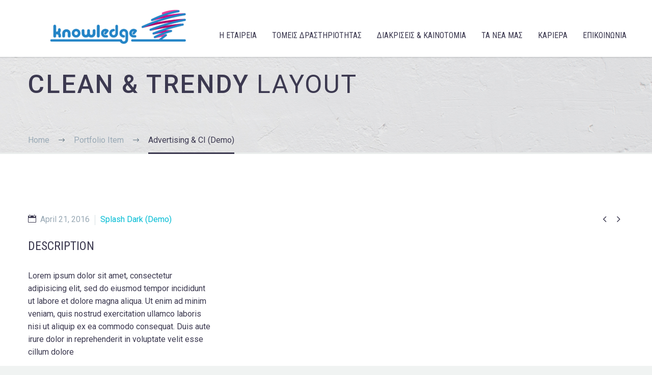

--- FILE ---
content_type: text/html; charset=UTF-8
request_url: https://www.knowledge.gr/pf/advertising-ci-8/
body_size: 12238
content:
<!DOCTYPE html>
<!--[if IE 7]>
<html class="ie ie7" lang="en-US" xmlns:og="http://ogp.me/ns#" xmlns:fb="http://ogp.me/ns/fb#">
<![endif]-->
<!--[if IE 8]>
<html class="ie ie8" lang="en-US" xmlns:og="http://ogp.me/ns#" xmlns:fb="http://ogp.me/ns/fb#">
<![endif]-->
<!--[if !(IE 7) | !(IE 8) ]><!-->
<html lang="en-US" xmlns:og="http://ogp.me/ns#" xmlns:fb="http://ogp.me/ns/fb#">
<!--<![endif]-->
<head>
	<meta charset="UTF-8">
	<meta name="viewport" content="width=device-width, initial-scale=1.0" />
	<link rel="profile" href="http://gmpg.org/xfn/11">
	<link rel="pingback" href="https://www.knowledge.gr/xmlrpc.php">
	<title>Advertising &#038; CI (Demo) &#8211; KNOWLEDGE A.E.</title>
<meta name='robots' content='max-image-preview:large' />
<link rel='dns-prefetch' href='//fonts.googleapis.com' />
<link rel='dns-prefetch' href='//s.w.org' />
<link rel="alternate" type="application/rss+xml" title="KNOWLEDGE A.E. &raquo; Feed" href="https://www.knowledge.gr/feed/" />
<link rel="alternate" type="application/rss+xml" title="KNOWLEDGE A.E. &raquo; Comments Feed" href="https://www.knowledge.gr/comments/feed/" />
<script type="text/javascript">
window._wpemojiSettings = {"baseUrl":"https:\/\/s.w.org\/images\/core\/emoji\/14.0.0\/72x72\/","ext":".png","svgUrl":"https:\/\/s.w.org\/images\/core\/emoji\/14.0.0\/svg\/","svgExt":".svg","source":{"concatemoji":"https:\/\/www.knowledge.gr\/wp-includes\/js\/wp-emoji-release.min.js?ver=6.0.11"}};
/*! This file is auto-generated */
!function(e,a,t){var n,r,o,i=a.createElement("canvas"),p=i.getContext&&i.getContext("2d");function s(e,t){var a=String.fromCharCode,e=(p.clearRect(0,0,i.width,i.height),p.fillText(a.apply(this,e),0,0),i.toDataURL());return p.clearRect(0,0,i.width,i.height),p.fillText(a.apply(this,t),0,0),e===i.toDataURL()}function c(e){var t=a.createElement("script");t.src=e,t.defer=t.type="text/javascript",a.getElementsByTagName("head")[0].appendChild(t)}for(o=Array("flag","emoji"),t.supports={everything:!0,everythingExceptFlag:!0},r=0;r<o.length;r++)t.supports[o[r]]=function(e){if(!p||!p.fillText)return!1;switch(p.textBaseline="top",p.font="600 32px Arial",e){case"flag":return s([127987,65039,8205,9895,65039],[127987,65039,8203,9895,65039])?!1:!s([55356,56826,55356,56819],[55356,56826,8203,55356,56819])&&!s([55356,57332,56128,56423,56128,56418,56128,56421,56128,56430,56128,56423,56128,56447],[55356,57332,8203,56128,56423,8203,56128,56418,8203,56128,56421,8203,56128,56430,8203,56128,56423,8203,56128,56447]);case"emoji":return!s([129777,127995,8205,129778,127999],[129777,127995,8203,129778,127999])}return!1}(o[r]),t.supports.everything=t.supports.everything&&t.supports[o[r]],"flag"!==o[r]&&(t.supports.everythingExceptFlag=t.supports.everythingExceptFlag&&t.supports[o[r]]);t.supports.everythingExceptFlag=t.supports.everythingExceptFlag&&!t.supports.flag,t.DOMReady=!1,t.readyCallback=function(){t.DOMReady=!0},t.supports.everything||(n=function(){t.readyCallback()},a.addEventListener?(a.addEventListener("DOMContentLoaded",n,!1),e.addEventListener("load",n,!1)):(e.attachEvent("onload",n),a.attachEvent("onreadystatechange",function(){"complete"===a.readyState&&t.readyCallback()})),(e=t.source||{}).concatemoji?c(e.concatemoji):e.wpemoji&&e.twemoji&&(c(e.twemoji),c(e.wpemoji)))}(window,document,window._wpemojiSettings);
</script>
<style type="text/css">
img.wp-smiley,
img.emoji {
	display: inline !important;
	border: none !important;
	box-shadow: none !important;
	height: 1em !important;
	width: 1em !important;
	margin: 0 0.07em !important;
	vertical-align: -0.1em !important;
	background: none !important;
	padding: 0 !important;
}
</style>
	<link rel='stylesheet' id='layerslider-css'  href='https://www.knowledge.gr/wp-content/plugins/LayerSlider/assets/static/layerslider/css/layerslider.css?ver=7.2.5' type='text/css' media='all' />
<link rel='stylesheet' id='thegem-preloader-css'  href='https://www.knowledge.gr/wp-content/themes/thegem/css/thegem-preloader.css?ver=5.5.0' type='text/css' media='all' />
<style id='thegem-preloader-inline-css' type='text/css'>

		body:not(.compose-mode) .gem-icon-style-gradient span,
		body:not(.compose-mode) .gem-icon .gem-icon-half-1,
		body:not(.compose-mode) .gem-icon .gem-icon-half-2 {
			opacity: 0 !important;
			}
</style>
<link rel='stylesheet' id='thegem-reset-css'  href='https://www.knowledge.gr/wp-content/themes/thegem/css/thegem-reset.css?ver=5.5.0' type='text/css' media='all' />
<link rel='stylesheet' id='thegem-grid-css'  href='https://www.knowledge.gr/wp-content/themes/thegem/css/thegem-grid.css?ver=5.5.0' type='text/css' media='all' />
<link rel='stylesheet' id='thegem-header-css'  href='https://www.knowledge.gr/wp-content/themes/thegem/css/thegem-header.css?ver=5.5.0' type='text/css' media='all' />
<link rel='stylesheet' id='thegem-style-css'  href='https://www.knowledge.gr/wp-content/themes/thegem/style.css?ver=6.0.11' type='text/css' media='all' />
<link rel='stylesheet' id='thegem-widgets-css'  href='https://www.knowledge.gr/wp-content/themes/thegem/css/thegem-widgets.css?ver=5.5.0' type='text/css' media='all' />
<link rel='stylesheet' id='thegem-new-css-css'  href='https://www.knowledge.gr/wp-content/themes/thegem/css/thegem-new-css.css?ver=5.5.0' type='text/css' media='all' />
<link rel='stylesheet' id='perevazka-css-css-css'  href='https://www.knowledge.gr/wp-content/themes/thegem/css/thegem-perevazka-css.css?ver=5.5.0' type='text/css' media='all' />
<link rel='stylesheet' id='thegem-google-fonts-css'  href='//fonts.googleapis.com/css?family=Roboto%3A100%2C100italic%2C300%2C300italic%2C400%2C400italic%2C500%2C500italic%2C700%2C700italic%2C900%2C900italic%7CRoboto+Condensed%3A300%2C300italic%2C400%2C400italic%2C700%2C700italic%7CMontserrat%3A100%2C200%2C300%2C400%2C500%2C600%2C700%2C800%2C900%2C100italic%2C200italic%2C300italic%2C400italic%2C500italic%2C600italic%2C700italic%2C800italic%2C900italic%7CSource+Sans+Pro%3A200%2C200italic%2C300%2C300italic%2C400%2C400italic%2C600%2C600italic%2C700%2C700italic%2C900%2C900italic%7COpen+Sans%3A300%2C400%2C500%2C600%2C700%2C800%2C300italic%2C400italic%2C500italic%2C600italic%2C700italic%2C800italic&#038;subset=cyrillic%2Ccyrillic-ext%2Cgreek%2Cgreek-ext%2Clatin%2Clatin-ext%2Cvietnamese%2Chebrew&#038;ver=6.0.11' type='text/css' media='all' />
<link rel='stylesheet' id='thegem-custom-css'  href='https://www.knowledge.gr/wp-content/themes/thegem/css/custom-0aqGDaBQ.css?ver=5.5.0' type='text/css' media='all' />
<style id='thegem-custom-inline-css' type='text/css'>
.vc_custom_1675951710222{padding-top: 40px !important;padding-right: 50px !important;padding-bottom: 40px !important;padding-left: 50px !important;background-color: #181828 !important;}.vc_custom_1675951635882{padding-right: 50px !important;padding-left: 50px !important;}
#page-title {background-image: url('http://codex-themes.com/thegem/wp-content/uploads/2016/02/ARCHITECTURE.png');background-color: #6c7cd0;background-repeat: no-repeat;background-position-x: center;background-position-y: top;background-size: cover;padding-top: 24px;padding-bottom: 104px;}#page-title h1,#page-title .title-rich-content {color: #ffffff;}.page-title-excerpt {color: #ffffff;margin-top: 18px;}#page-title .page-title-title {}.page-title-inner,body .breadcrumbs{padding-left: 0px;padding-right: 0px;}body .page-title-block .breadcrumbs-container{	text-align: left;}.page-breadcrumbs ul li a,.page-breadcrumbs ul li:not(:last-child):after{	color: #99A9B5FF;}.page-breadcrumbs ul li{	color: #3C3950FF;}.page-breadcrumbs ul li a:hover{	color: #3C3950FF;}.block-content {padding-top: 135px;}.block-content:last-of-type {padding-bottom: 110px;}#top-area {	display: block;}@media (max-width: 991px) {#page-title {padding-top: 24px;padding-bottom: 104px;}.page-title-inner, body .breadcrumbs{padding-left: 0px;padding-right: 0px;}.page-title-excerpt {margin-top: 18px;}#page-title .page-title-title {margin-top: 0px;}.block-content {}.block-content:last-of-type {}#top-area {	display: block;}}@media (max-width: 767px) {#page-title {padding-top: 24px;padding-bottom: 104px;}.page-title-inner,body .breadcrumbs{padding-left: 0px;padding-right: 0px;}.page-title-excerpt {margin-top: 18px;}#page-title .page-title-title {margin-top: 0px;}.block-content {}.block-content:last-of-type {}#top-area {	display: block;}}
</style>
<link rel='stylesheet' id='js_composer_front-css'  href='https://www.knowledge.gr/wp-content/plugins/js_composer/assets/css/js_composer.min.css?ver=6.9.0' type='text/css' media='all' />
<link rel='stylesheet' id='thegem_js_composer_front-css'  href='https://www.knowledge.gr/wp-content/themes/thegem/css/thegem-js_composer_columns.css?ver=5.5.0' type='text/css' media='all' />
<link rel='stylesheet' id='thegem-additional-blog-1-css'  href='https://www.knowledge.gr/wp-content/themes/thegem/css/thegem-additional-blog-1.css?ver=5.5.0' type='text/css' media='all' />
<link rel='stylesheet' id='jquery-fancybox-css'  href='https://www.knowledge.gr/wp-content/themes/thegem/js/fancyBox/jquery.fancybox.min.css?ver=5.5.0' type='text/css' media='all' />
<link rel='stylesheet' id='thegem-vc_elements-css'  href='https://www.knowledge.gr/wp-content/themes/thegem/css/thegem-vc_elements.css?ver=5.5.0' type='text/css' media='all' />
<link rel='stylesheet' id='wp-block-library-css'  href='https://www.knowledge.gr/wp-includes/css/dist/block-library/style.min.css?ver=6.0.11' type='text/css' media='all' />
<link rel='stylesheet' id='hashabr-block-style-css'  href='https://www.knowledge.gr/wp-content/plugins/hashbar-wp-notification-bar/assets/css/block-style-index.css?ver=1.5.6' type='text/css' media='all' />
<style id='global-styles-inline-css' type='text/css'>
body{--wp--preset--color--black: #000000;--wp--preset--color--cyan-bluish-gray: #abb8c3;--wp--preset--color--white: #ffffff;--wp--preset--color--pale-pink: #f78da7;--wp--preset--color--vivid-red: #cf2e2e;--wp--preset--color--luminous-vivid-orange: #ff6900;--wp--preset--color--luminous-vivid-amber: #fcb900;--wp--preset--color--light-green-cyan: #7bdcb5;--wp--preset--color--vivid-green-cyan: #00d084;--wp--preset--color--pale-cyan-blue: #8ed1fc;--wp--preset--color--vivid-cyan-blue: #0693e3;--wp--preset--color--vivid-purple: #9b51e0;--wp--preset--gradient--vivid-cyan-blue-to-vivid-purple: linear-gradient(135deg,rgba(6,147,227,1) 0%,rgb(155,81,224) 100%);--wp--preset--gradient--light-green-cyan-to-vivid-green-cyan: linear-gradient(135deg,rgb(122,220,180) 0%,rgb(0,208,130) 100%);--wp--preset--gradient--luminous-vivid-amber-to-luminous-vivid-orange: linear-gradient(135deg,rgba(252,185,0,1) 0%,rgba(255,105,0,1) 100%);--wp--preset--gradient--luminous-vivid-orange-to-vivid-red: linear-gradient(135deg,rgba(255,105,0,1) 0%,rgb(207,46,46) 100%);--wp--preset--gradient--very-light-gray-to-cyan-bluish-gray: linear-gradient(135deg,rgb(238,238,238) 0%,rgb(169,184,195) 100%);--wp--preset--gradient--cool-to-warm-spectrum: linear-gradient(135deg,rgb(74,234,220) 0%,rgb(151,120,209) 20%,rgb(207,42,186) 40%,rgb(238,44,130) 60%,rgb(251,105,98) 80%,rgb(254,248,76) 100%);--wp--preset--gradient--blush-light-purple: linear-gradient(135deg,rgb(255,206,236) 0%,rgb(152,150,240) 100%);--wp--preset--gradient--blush-bordeaux: linear-gradient(135deg,rgb(254,205,165) 0%,rgb(254,45,45) 50%,rgb(107,0,62) 100%);--wp--preset--gradient--luminous-dusk: linear-gradient(135deg,rgb(255,203,112) 0%,rgb(199,81,192) 50%,rgb(65,88,208) 100%);--wp--preset--gradient--pale-ocean: linear-gradient(135deg,rgb(255,245,203) 0%,rgb(182,227,212) 50%,rgb(51,167,181) 100%);--wp--preset--gradient--electric-grass: linear-gradient(135deg,rgb(202,248,128) 0%,rgb(113,206,126) 100%);--wp--preset--gradient--midnight: linear-gradient(135deg,rgb(2,3,129) 0%,rgb(40,116,252) 100%);--wp--preset--duotone--dark-grayscale: url('#wp-duotone-dark-grayscale');--wp--preset--duotone--grayscale: url('#wp-duotone-grayscale');--wp--preset--duotone--purple-yellow: url('#wp-duotone-purple-yellow');--wp--preset--duotone--blue-red: url('#wp-duotone-blue-red');--wp--preset--duotone--midnight: url('#wp-duotone-midnight');--wp--preset--duotone--magenta-yellow: url('#wp-duotone-magenta-yellow');--wp--preset--duotone--purple-green: url('#wp-duotone-purple-green');--wp--preset--duotone--blue-orange: url('#wp-duotone-blue-orange');--wp--preset--font-size--small: 13px;--wp--preset--font-size--medium: 20px;--wp--preset--font-size--large: 36px;--wp--preset--font-size--x-large: 42px;}.has-black-color{color: var(--wp--preset--color--black) !important;}.has-cyan-bluish-gray-color{color: var(--wp--preset--color--cyan-bluish-gray) !important;}.has-white-color{color: var(--wp--preset--color--white) !important;}.has-pale-pink-color{color: var(--wp--preset--color--pale-pink) !important;}.has-vivid-red-color{color: var(--wp--preset--color--vivid-red) !important;}.has-luminous-vivid-orange-color{color: var(--wp--preset--color--luminous-vivid-orange) !important;}.has-luminous-vivid-amber-color{color: var(--wp--preset--color--luminous-vivid-amber) !important;}.has-light-green-cyan-color{color: var(--wp--preset--color--light-green-cyan) !important;}.has-vivid-green-cyan-color{color: var(--wp--preset--color--vivid-green-cyan) !important;}.has-pale-cyan-blue-color{color: var(--wp--preset--color--pale-cyan-blue) !important;}.has-vivid-cyan-blue-color{color: var(--wp--preset--color--vivid-cyan-blue) !important;}.has-vivid-purple-color{color: var(--wp--preset--color--vivid-purple) !important;}.has-black-background-color{background-color: var(--wp--preset--color--black) !important;}.has-cyan-bluish-gray-background-color{background-color: var(--wp--preset--color--cyan-bluish-gray) !important;}.has-white-background-color{background-color: var(--wp--preset--color--white) !important;}.has-pale-pink-background-color{background-color: var(--wp--preset--color--pale-pink) !important;}.has-vivid-red-background-color{background-color: var(--wp--preset--color--vivid-red) !important;}.has-luminous-vivid-orange-background-color{background-color: var(--wp--preset--color--luminous-vivid-orange) !important;}.has-luminous-vivid-amber-background-color{background-color: var(--wp--preset--color--luminous-vivid-amber) !important;}.has-light-green-cyan-background-color{background-color: var(--wp--preset--color--light-green-cyan) !important;}.has-vivid-green-cyan-background-color{background-color: var(--wp--preset--color--vivid-green-cyan) !important;}.has-pale-cyan-blue-background-color{background-color: var(--wp--preset--color--pale-cyan-blue) !important;}.has-vivid-cyan-blue-background-color{background-color: var(--wp--preset--color--vivid-cyan-blue) !important;}.has-vivid-purple-background-color{background-color: var(--wp--preset--color--vivid-purple) !important;}.has-black-border-color{border-color: var(--wp--preset--color--black) !important;}.has-cyan-bluish-gray-border-color{border-color: var(--wp--preset--color--cyan-bluish-gray) !important;}.has-white-border-color{border-color: var(--wp--preset--color--white) !important;}.has-pale-pink-border-color{border-color: var(--wp--preset--color--pale-pink) !important;}.has-vivid-red-border-color{border-color: var(--wp--preset--color--vivid-red) !important;}.has-luminous-vivid-orange-border-color{border-color: var(--wp--preset--color--luminous-vivid-orange) !important;}.has-luminous-vivid-amber-border-color{border-color: var(--wp--preset--color--luminous-vivid-amber) !important;}.has-light-green-cyan-border-color{border-color: var(--wp--preset--color--light-green-cyan) !important;}.has-vivid-green-cyan-border-color{border-color: var(--wp--preset--color--vivid-green-cyan) !important;}.has-pale-cyan-blue-border-color{border-color: var(--wp--preset--color--pale-cyan-blue) !important;}.has-vivid-cyan-blue-border-color{border-color: var(--wp--preset--color--vivid-cyan-blue) !important;}.has-vivid-purple-border-color{border-color: var(--wp--preset--color--vivid-purple) !important;}.has-vivid-cyan-blue-to-vivid-purple-gradient-background{background: var(--wp--preset--gradient--vivid-cyan-blue-to-vivid-purple) !important;}.has-light-green-cyan-to-vivid-green-cyan-gradient-background{background: var(--wp--preset--gradient--light-green-cyan-to-vivid-green-cyan) !important;}.has-luminous-vivid-amber-to-luminous-vivid-orange-gradient-background{background: var(--wp--preset--gradient--luminous-vivid-amber-to-luminous-vivid-orange) !important;}.has-luminous-vivid-orange-to-vivid-red-gradient-background{background: var(--wp--preset--gradient--luminous-vivid-orange-to-vivid-red) !important;}.has-very-light-gray-to-cyan-bluish-gray-gradient-background{background: var(--wp--preset--gradient--very-light-gray-to-cyan-bluish-gray) !important;}.has-cool-to-warm-spectrum-gradient-background{background: var(--wp--preset--gradient--cool-to-warm-spectrum) !important;}.has-blush-light-purple-gradient-background{background: var(--wp--preset--gradient--blush-light-purple) !important;}.has-blush-bordeaux-gradient-background{background: var(--wp--preset--gradient--blush-bordeaux) !important;}.has-luminous-dusk-gradient-background{background: var(--wp--preset--gradient--luminous-dusk) !important;}.has-pale-ocean-gradient-background{background: var(--wp--preset--gradient--pale-ocean) !important;}.has-electric-grass-gradient-background{background: var(--wp--preset--gradient--electric-grass) !important;}.has-midnight-gradient-background{background: var(--wp--preset--gradient--midnight) !important;}.has-small-font-size{font-size: var(--wp--preset--font-size--small) !important;}.has-medium-font-size{font-size: var(--wp--preset--font-size--medium) !important;}.has-large-font-size{font-size: var(--wp--preset--font-size--large) !important;}.has-x-large-font-size{font-size: var(--wp--preset--font-size--x-large) !important;}
</style>
<link rel='stylesheet' id='contact-form-7-css'  href='https://www.knowledge.gr/wp-content/plugins/contact-form-7/includes/css/styles.css?ver=5.6.4' type='text/css' media='all' />
<link rel='stylesheet' id='hashbar-frontend-css'  href='https://www.knowledge.gr/wp-content/plugins/hashbar-wp-notification-bar/assets/css/frontend.css?ver=1.5.6' type='text/css' media='all' />
<link rel='stylesheet' id='bit14-vc-addons-free-css'  href='https://www.knowledge.gr/wp-content/plugins/vc-addons-by-bit14/assets/css/style.css?ver=6.0.11' type='text/css' media='all' />
<script type="text/javascript">function fullHeightRow() {
			var fullHeight,
				offsetTop,
				element = document.getElementsByClassName('vc_row-o-full-height')[0];
			if (element) {
				fullHeight = window.innerHeight;
				offsetTop = window.pageYOffset + element.getBoundingClientRect().top;
				if (offsetTop < fullHeight) {
					fullHeight = 100 - offsetTop / (fullHeight / 100);
					element.style.minHeight = fullHeight + 'vh'
				}
			}
		}</script><!--[if lt IE 9]>
<script type='text/javascript' src='https://www.knowledge.gr/wp-content/themes/thegem/js/html5.js?ver=5.5.0' id='html5-js'></script>
<![endif]-->
<script type='text/javascript' src='https://www.knowledge.gr/wp-includes/js/jquery/jquery.min.js?ver=3.6.0' id='jquery-core-js'></script>
<script type='text/javascript' src='https://www.knowledge.gr/wp-includes/js/jquery/jquery-migrate.min.js?ver=3.3.2' id='jquery-migrate-js'></script>
<script type='text/javascript' id='hashbar-frontend-js-extra'>
/* <![CDATA[ */
var hashbar_localize = {"dont_show_bar_after_close":"","notification_display_time":"400","bar_keep_closed":"","cookies_expire_time":"","cookies_expire_type":""};
/* ]]> */
</script>
<script type='text/javascript' src='https://www.knowledge.gr/wp-content/plugins/hashbar-wp-notification-bar/assets/js/frontend.js?ver=1.5.6' id='hashbar-frontend-js'></script>
<script type='text/javascript' src='https://www.knowledge.gr/wp-content/plugins/hashbar-wp-notification-bar/assets/js/js.cookie.min.js?ver=1.5.6' id='js-cookie-js'></script>
<meta name="generator" content="Powered by LayerSlider 7.2.5 - Multi-Purpose, Responsive, Parallax, Mobile-Friendly Slider Plugin for WordPress." />
<!-- LayerSlider updates and docs at: https://layerslider.com -->
<link rel="https://api.w.org/" href="https://www.knowledge.gr/wp-json/" /><link rel="EditURI" type="application/rsd+xml" title="RSD" href="https://www.knowledge.gr/xmlrpc.php?rsd" />
<link rel="wlwmanifest" type="application/wlwmanifest+xml" href="https://www.knowledge.gr/wp-includes/wlwmanifest.xml" /> 
<meta name="generator" content="WordPress 6.0.11" />
<link rel="canonical" href="https://www.knowledge.gr/pf/advertising-ci-8/" />
<link rel='shortlink' href='https://www.knowledge.gr/?p=22370' />
<link rel="alternate" type="application/json+oembed" href="https://www.knowledge.gr/wp-json/oembed/1.0/embed?url=https%3A%2F%2Fwww.knowledge.gr%2Fpf%2Fadvertising-ci-8%2F" />
<link rel="alternate" type="text/xml+oembed" href="https://www.knowledge.gr/wp-json/oembed/1.0/embed?url=https%3A%2F%2Fwww.knowledge.gr%2Fpf%2Fadvertising-ci-8%2F&#038;format=xml" />
<meta name="generator" content="Powered by WPBakery Page Builder - drag and drop page builder for WordPress."/>
<link rel="icon" href="https://www.knowledge.gr/wp-content/uploads/2024/07/favicon-know.png" sizes="32x32" />
<link rel="icon" href="https://www.knowledge.gr/wp-content/uploads/2024/07/favicon-know.png" sizes="192x192" />
<link rel="apple-touch-icon" href="https://www.knowledge.gr/wp-content/uploads/2024/07/favicon-know.png" />
<meta name="msapplication-TileImage" content="https://www.knowledge.gr/wp-content/uploads/2024/07/favicon-know.png" />
<script>if(document.querySelector('[data-type="vc_custom-css"]')) {document.head.appendChild(document.querySelector('[data-type="vc_custom-css"]'));}</script>		<style type="text/css" id="wp-custom-css">
			h1#ppma_heading_h1,
h2#ppma_heading_h2,
h2#ppma_heading_h2a,
h2#ppma_heading_h2b,
h2#ppma_heading_h2c,
h2#ppma_heading_h2d,
h2#ppma_heading_h2e{ text-transform: none !important;}		</style>
		<style type="text/css" data-type="vc_custom-css">.page-title-block .breadcrumbs-container {
    position: absolute;
    bottom: -3px;
    left: 0;
    width: 100%;
}
.page-title-block {
       border-bottom: 3px solid #eaedec;
}

.bc-devider:before {
    color: #5f727f;
}
.breadcrumbs span {
    color: #99a9b5;
}
.breadcrumbs .current {
    color: #3c3950;
    padding-bottom: 12px;
    border-bottom: 3px solid #3c3950;
}

a.socials-item i {
    color: #c9d1d8 !important;
}
.block-content {
    padding: 85px 0 100px;
}
.team-person {
    background-color: transparent;
    border: 1px solid #dfe5e8;
}
.team-person-phone.title-h6,
.team-person-name.styled-subtitle {
    color:#3c3950;
}</style><style type="text/css" data-type="vc_shortcodes-custom-css">.vc_custom_1455874173119{margin-top: -5px !important;}.vc_custom_1455717420483{margin-top: 0px !important;margin-bottom: 0px !important;}.vc_custom_1455717436877{margin-top: 0px !important;margin-bottom: 0px !important;padding-top: 0px !important;padding-bottom: 0px !important;}</style><noscript><style> .wpb_animate_when_almost_visible { opacity: 1; }</style></noscript>
<meta property="og:title" content="Advertising &amp; CI (Demo)"/>
<meta property="og:description" content="Clean elegant portfolio page for multi-purpose"/>
<meta property="og:site_name" content="KNOWLEDGE A.E."/>
<meta property="og:type" content="article"/>
<meta property="og:url" content="https://www.knowledge.gr/pf/advertising-ci-8/"/>

<meta itemprop="name" content="Advertising &amp; CI (Demo)"/>
<meta itemprop="description" content="Clean elegant portfolio page for multi-purpose"/>
		
</head>


<body class="thegem_pf_item-template-default single single-thegem_pf_item postid-22370 wpb-js-composer js-comp-ver-6.9.0 vc_responsive modula-best-grid-gallery">

	<script type="text/javascript">
		var gemSettings = {"isTouch":"","forcedLasyDisabled":"","tabletPortrait":"1","tabletLandscape":"","topAreaMobileDisable":"","parallaxDisabled":"","fillTopArea":"","themePath":"https:\/\/www.knowledge.gr\/wp-content\/themes\/thegem","rootUrl":"https:\/\/www.knowledge.gr","mobileEffectsEnabled":"","isRTL":""};
		(function() {
    function isTouchDevice() {
        return (('ontouchstart' in window) ||
            (navigator.MaxTouchPoints > 0) ||
            (navigator.msMaxTouchPoints > 0));
    }

    window.gemSettings.isTouch = isTouchDevice();

    function userAgentDetection() {
        var ua = navigator.userAgent.toLowerCase(),
        platform = navigator.platform.toLowerCase(),
        UA = ua.match(/(opera|ie|firefox|chrome|version)[\s\/:]([\w\d\.]+)?.*?(safari|version[\s\/:]([\w\d\.]+)|$)/) || [null, 'unknown', 0],
        mode = UA[1] == 'ie' && document.documentMode;

        window.gemBrowser = {
            name: (UA[1] == 'version') ? UA[3] : UA[1],
            version: UA[2],
            platform: {
                name: ua.match(/ip(?:ad|od|hone)/) ? 'ios' : (ua.match(/(?:webos|android)/) || platform.match(/mac|win|linux/) || ['other'])[0]
                }
        };
            }

    window.updateGemClientSize = function() {
        if (window.gemOptions == null || window.gemOptions == undefined) {
            window.gemOptions = {
                first: false,
                clientWidth: 0,
                clientHeight: 0,
                innerWidth: -1
            };
        }

        window.gemOptions.clientWidth = window.innerWidth || document.documentElement.clientWidth;
        if (document.body != null && !window.gemOptions.clientWidth) {
            window.gemOptions.clientWidth = document.body.clientWidth;
        }

        window.gemOptions.clientHeight = window.innerHeight || document.documentElement.clientHeight;
        if (document.body != null && !window.gemOptions.clientHeight) {
            window.gemOptions.clientHeight = document.body.clientHeight;
        }
    };

    window.updateGemInnerSize = function(width) {
        window.gemOptions.innerWidth = width != undefined ? width : (document.body != null ? document.body.clientWidth : 0);
    };

    userAgentDetection();
    window.updateGemClientSize(true);

    window.gemSettings.lasyDisabled = window.gemSettings.forcedLasyDisabled || (!window.gemSettings.mobileEffectsEnabled && (window.gemSettings.isTouch || window.gemOptions.clientWidth <= 800));
})();
		(function() {
    if (window.gemBrowser.name == 'safari') {
        try {
            var safariVersion = parseInt(window.gemBrowser.version);
        } catch(e) {
            var safariVersion = 0;
        }
        if (safariVersion >= 9) {
            window.gemSettings.parallaxDisabled = true;
            window.gemSettings.fillTopArea = true;
        }
    }
})();
		(function() {
    var fullwithData = {
        page: null,
        pageWidth: 0,
        pageOffset: {},
        fixVcRow: true,
        pagePaddingLeft: 0
    };

    function updateFullwidthData() {
        fullwithData.pageOffset = fullwithData.page.getBoundingClientRect();
        fullwithData.pageWidth = parseFloat(fullwithData.pageOffset.width);
        fullwithData.pagePaddingLeft = 0;

        if (fullwithData.page.className.indexOf('vertical-header') != -1) {
            fullwithData.pagePaddingLeft = 45;
            if (fullwithData.pageWidth >= 1600) {
                fullwithData.pagePaddingLeft = 360;
            }
            if (fullwithData.pageWidth < 980) {
                fullwithData.pagePaddingLeft = 0;
            }
        }
    }

    function gem_fix_fullwidth_position(element) {
        if (element == null) {
            return false;
        }

        if (fullwithData.page == null) {
            fullwithData.page = document.getElementById('page');
            updateFullwidthData();
        }

        /*if (fullwithData.pageWidth < 1170) {
            return false;
        }*/

        if (!fullwithData.fixVcRow) {
            return false;
        }

        if (element.previousElementSibling != null && element.previousElementSibling != undefined && element.previousElementSibling.className.indexOf('fullwidth-block') == -1) {
            var elementParentViewportOffset = element.previousElementSibling.getBoundingClientRect();
        } else {
            var elementParentViewportOffset = element.parentNode.getBoundingClientRect();
        }

        /*if (elementParentViewportOffset.top > window.gemOptions.clientHeight) {
            fullwithData.fixVcRow = false;
            return false;
        }*/

        if (element.className.indexOf('vc_row') != -1) {
            var elementMarginLeft = -21;
            var elementMarginRight = -21;
        } else {
            var elementMarginLeft = 0;
            var elementMarginRight = 0;
        }

        var offset = parseInt(fullwithData.pageOffset.left + 0.5) - parseInt((elementParentViewportOffset.left < 0 ? 0 : elementParentViewportOffset.left) + 0.5) - elementMarginLeft + fullwithData.pagePaddingLeft;
        var offsetKey = window.gemSettings.isRTL ? 'right' : 'left';

        element.style.position = 'relative';
        element.style[offsetKey] = offset + 'px';
        element.style.width = fullwithData.pageWidth - fullwithData.pagePaddingLeft + 'px';

        if (element.className.indexOf('vc_row') == -1) {
            element.setAttribute('data-fullwidth-updated', 1);
        }

        if (element.className.indexOf('vc_row') != -1 && element.className.indexOf('vc_section') == -1 && !element.hasAttribute('data-vc-stretch-content')) {
            var el_full = element.parentNode.querySelector('.vc_row-full-width-before');
            var padding = -1 * offset;
            0 > padding && (padding = 0);
            var paddingRight = fullwithData.pageWidth - padding - el_full.offsetWidth + elementMarginLeft + elementMarginRight;
            0 > paddingRight && (paddingRight = 0);
            element.style.paddingLeft = padding + 'px';
            element.style.paddingRight = paddingRight + 'px';
        }
    }

    window.gem_fix_fullwidth_position = gem_fix_fullwidth_position;

    document.addEventListener('DOMContentLoaded', function() {
        var classes = [];

        if (window.gemSettings.isTouch) {
            document.body.classList.add('thegem-touch');
        }

        if (window.gemSettings.lasyDisabled && !window.gemSettings.forcedLasyDisabled) {
            document.body.classList.add('thegem-effects-disabled');
        }
    });

    if (window.gemSettings.parallaxDisabled) {
        var head  = document.getElementsByTagName('head')[0],
            link  = document.createElement('style');
        link.rel  = 'stylesheet';
        link.type = 'text/css';
        link.innerHTML = ".fullwidth-block.fullwidth-block-parallax-fixed .fullwidth-block-background { background-attachment: scroll !important; }";
        head.appendChild(link);
    }
})();

(function() {
    setTimeout(function() {
        var preloader = document.getElementById('page-preloader');
        if (preloader != null && preloader != undefined) {
            preloader.className += ' preloader-loaded';
        }
    }, window.pagePreloaderHideTime || 1000);
})();
	</script>
	


<div id="page" class="layout-fullwidth header-style-3">

			<a href="#page" class="scroll-top-button"></a>
	
	
		
		<div id="site-header-wrapper"  class="  " >
			
			
			<header id="site-header" class="site-header mobile-menu-layout-default" role="banner">
								
				<div class="header-background">
					<div class="container">
						<div class="header-main logo-position-left header-layout-default header-style-3">
																							<div class="site-title">
											<div class="site-logo" style="width:300px;">
			<a href="https://www.knowledge.gr/" rel="home">
									<span class="logo"><img src="https://www.knowledge.gr/wp-content/uploads/thegem-logos/logo_bdc32176eee9c506d6b4abc2743057d7_1x.png" srcset="https://www.knowledge.gr/wp-content/uploads/thegem-logos/logo_bdc32176eee9c506d6b4abc2743057d7_1x.png 1x,https://www.knowledge.gr/wp-content/uploads/thegem-logos/logo_bdc32176eee9c506d6b4abc2743057d7_2x.png 2x,https://www.knowledge.gr/wp-content/uploads/thegem-logos/logo_bdc32176eee9c506d6b4abc2743057d7_3x.png 3x" alt="KNOWLEDGE A.E." style="width:300px;" class="tgp-exclude default"/><img src="https://www.knowledge.gr/wp-content/uploads/thegem-logos/logo_292cb84da2b338404aa9584f42e3c868_1x.png" srcset="https://www.knowledge.gr/wp-content/uploads/thegem-logos/logo_292cb84da2b338404aa9584f42e3c868_1x.png 1x,https://www.knowledge.gr/wp-content/uploads/thegem-logos/logo_292cb84da2b338404aa9584f42e3c868_2x.png 2x,https://www.knowledge.gr/wp-content/uploads/thegem-logos/logo_292cb84da2b338404aa9584f42e3c868_3x.png 3x" alt="KNOWLEDGE A.E." style="width:154px;" class="tgp-exclude small"/></span>
							</a>
		</div>
										</div>
																											<nav id="primary-navigation" class="site-navigation primary-navigation" role="navigation">
											<button class="menu-toggle dl-trigger">Primary Menu<span class="menu-line-1"></span><span class="menu-line-2"></span><span class="menu-line-3"></span></button>																							<ul id="primary-menu" class="nav-menu styled no-responsive dl-menu"><li id="menu-item-32523" class="menu-item menu-item-type-post_type menu-item-object-page menu-item-has-children menu-item-parent menu-item-32523 megamenu-first-element"><a href="https://www.knowledge.gr/company-profile/">Η ΕΤΑΙΡΕΙΑ</a><span class="menu-item-parent-toggle"></span>
<ul class="sub-menu styled dl-submenu">
	<li id="menu-item-32401" class="menu-item menu-item-type-post_type menu-item-object-page menu-item-32401 megamenu-first-element"><a href="https://www.knowledge.gr/company-profile/">Profile Εταιρείας</a></li>
	<li id="menu-item-31011" class="menu-item menu-item-type-post_type menu-item-object-page menu-item-31011 megamenu-first-element"><a href="https://www.knowledge.gr/pelatologio/">Πελατολόγιο</a></li>
	<li id="menu-item-31528" class="menu-item menu-item-type-post_type menu-item-object-page menu-item-31528 megamenu-first-element"><a href="https://www.knowledge.gr/isologismoi/">Ισολογισμοί</a></li>
</ul>
</li>
<li id="menu-item-32524" class="menu-item menu-item-type-post_type menu-item-object-page menu-item-has-children menu-item-parent menu-item-32524 megamenu-first-element"><a href="https://www.knowledge.gr/e-government/">ΤΟΜΕΙΣ ΔΡΑΣΤΗΡΙΟΤΗΤΑΣ</a><span class="menu-item-parent-toggle"></span>
<ul class="sub-menu styled dl-submenu">
	<li id="menu-item-32427" class="menu-item menu-item-type-post_type menu-item-object-page menu-item-32427 megamenu-first-element"><a href="https://www.knowledge.gr/e-government/">e-Government</a></li>
	<li id="menu-item-32174" class="menu-item menu-item-type-post_type menu-item-object-page menu-item-32174 megamenu-first-element"><a href="https://www.knowledge.gr/chambers/">Επιμελητήρια</a></li>
	<li id="menu-item-32171" class="menu-item menu-item-type-post_type menu-item-object-page menu-item-32171 megamenu-first-element"><a href="https://www.knowledge.gr/tourism/">Τουρισμός</a></li>
	<li id="menu-item-32249" class="menu-item menu-item-type-post_type menu-item-object-page menu-item-32249 megamenu-first-element"><a href="https://www.knowledge.gr/e-commerce/">e-Commerce</a></li>
	<li id="menu-item-32497" class="menu-item menu-item-type-post_type menu-item-object-page menu-item-32497 megamenu-first-element"><a href="https://www.knowledge.gr/technology-hub/">Technology Hub</a></li>
</ul>
</li>
<li id="menu-item-32444" class="menu-item menu-item-type-post_type menu-item-object-page menu-item-has-children menu-item-parent menu-item-32444 megamenu-first-element"><a href="https://www.knowledge.gr/diakriseis-kainotomia/">ΔΙΑΚΡΙΣΕΙΣ &#038; ΚΑΙΝΟΤΟΜΙΑ</a><span class="menu-item-parent-toggle"></span>
<ul class="sub-menu styled dl-submenu">
	<li id="menu-item-32830" class="menu-item menu-item-type-post_type menu-item-object-page menu-item-32830 megamenu-first-element"><a href="https://www.knowledge.gr/filmcluster/">FilmCluster</a></li>
</ul>
</li>
<li id="menu-item-32086" class="menu-item menu-item-type-post_type menu-item-object-page menu-item-32086 megamenu-first-element"><a href="https://www.knowledge.gr/our-news/">ΤΑ ΝΕΑ ΜΑΣ</a></li>
<li id="menu-item-31532" class="menu-item menu-item-type-post_type menu-item-object-page menu-item-31532 megamenu-first-element"><a href="https://www.knowledge.gr/kariera/">ΚΑΡΙΕΡΑ</a></li>
<li id="menu-item-32098" class="menu-item menu-item-type-custom menu-item-object-custom menu-item-32098 megamenu-first-element"><a href="/#contact">ΕΠΙΚΟΙΝΩΝΙΑ</a></li>
</ul>																																</nav>
																														</div>
					</div>
				</div>
			</header><!-- #site-header -->
					</div><!-- #site-header-wrapper -->

	
	
	<div id="main" class="site-main page__top-shadow visible">

<div id="main-content" class="main-content">

<div id="page-title" class="page-title-block page-title-alignment-left page-title-style-1 has-background-image has-background-image">
						
						
						
						
						
						<div class="container"><div class="page-title-inner"><div class="page-title-title"><div class="title-rich-content"><div class="title-h1">Clean & Trendy <span class="light">Layout</span></div>
</div></div></div></div>
						<div class="breadcrumbs-container"><div class="container"><div class="breadcrumbs"><span><a href="https://www.knowledge.gr/" itemprop="url"><span itemprop="title">Home</span></a></span> <span class="divider"><span class="bc-devider"></span></span> <span><span itemprop="title">Portfolio Item</span></span> <span class="divider"><span class="bc-devider"></span></span> <span class="current">Advertising &#038; CI (Demo)</span></div><!-- .breadcrumbs --></div></div>
					</div>
<div class="block-content">
	<div class="container">
		<div class="panel row">

			<div class="panel-center col-xs-12">
				<article id="post-22370" class="post-22370 thegem_pf_item type-thegem_pf_item status-publish">

					<div class="entry-content post-content">
                        
						
							
						
							<div class="post-meta date-color">
								<div class="entry-meta single-post-meta clearfix gem-post-date">
									<div class="post-meta-right">
																					<span class="post-meta-navigation">
												<span class="post-meta-navigation-prev" title="Previous post"><a href="https://www.knowledge.gr/pf/architecture-interior-6/" rel="prev">&#xe603;</a></span>																								<span class="post-meta-navigation-next" title="Next post"><a href="https://www.knowledge.gr/pf/advertising-ci-10/" rel="next">&#xe601;</a></span>											</span>
																			</div>
									<div class="post-meta-left">
																					<span class="post-meta-date">April 21, 2016</span>
																															<span
													class="sep"></span> <span
													class="post-meta-categories"><span class="gem-date-color">Splash Dark (Demo)</span></span>
																													</div>
																	</div><!-- .entry-meta -->
							</div>
						
						<div id="vc_row-696cb143cba3f" class="vc_row wpb_row vc_row-fluid thegem-custom-696cb143cb9fb1263"><div class="wpb_column vc_column_container vc_col-sm-12 vc_col-lg-4 thegem-custom-696cb143ce7aa6658"><div class="vc_column-inner thegem-custom-inner-696cb143ce7ac vc_custom_1455874173119"><div class="wpb_wrapper thegem-custom-696cb143ce7aa6658">
	
		<div class="wpb_text_column wpb_content_element  thegem-vc-text thegem-custom-696cb143cea048390"  >
			<div class="wpb_wrapper">
				<div class="title-h5">DESCRIPTION</div>

			</div>
			<style>@media screen and (max-width: 1023px) {.thegem-vc-text.thegem-custom-696cb143cea048390{display: block!important;}}@media screen and (max-width: 767px) {.thegem-vc-text.thegem-custom-696cb143cea048390{display: block!important;}}@media screen and (max-width: 1023px) {.thegem-vc-text.thegem-custom-696cb143cea048390{position: relative !important;}}@media screen and (max-width: 767px) {.thegem-vc-text.thegem-custom-696cb143cea048390{position: relative !important;}}</style>
		</div>
	
<div class="clearboth"></div><style>#thegem-divider-696cb143cea91 {margin-top: 30px !important;}</style><div id="thegem-divider-696cb143cea91" class="gem-divider  " style=""></div>
	
		<div class="wpb_text_column wpb_content_element  thegem-vc-text thegem-custom-696cb143ceb5e461"  >
			<div class="wpb_wrapper">
				<p>Lorem ipsum dolor sit amet, consectetur adipisicing elit, sed do eiusmod tempor incididunt ut labore et dolore magna aliqua. Ut enim ad minim veniam, quis nostrud exercitation ullamco laboris nisi ut aliquip ex ea commodo consequat. Duis aute irure dolor in reprehenderit in voluptate velit esse cillum dolore</p>

			</div>
			<style>@media screen and (max-width: 1023px) {.thegem-vc-text.thegem-custom-696cb143ceb5e461{display: block!important;}}@media screen and (max-width: 767px) {.thegem-vc-text.thegem-custom-696cb143ceb5e461{display: block!important;}}@media screen and (max-width: 1023px) {.thegem-vc-text.thegem-custom-696cb143ceb5e461{position: relative !important;}}@media screen and (max-width: 767px) {.thegem-vc-text.thegem-custom-696cb143ceb5e461{position: relative !important;}}</style>
		</div>
	
<div class="clearboth"></div><style>#thegem-divider-696cb143ceba8 {margin-top: 30px !important;}</style><div id="thegem-divider-696cb143ceba8" class="gem-divider  " style=""></div><div   class="gem-quote gem-quote-style-3 gem-quote-no-paddings" ><blockquote  >&#8230;Lorem ipsum dolor sit amet, consectetur adipisicing elit, sed do eiusmod tempor incididunt ut labore et dolore magna</blockquote></div><div class="clearboth"></div><style>#thegem-divider-696cb143cebc6 {margin-top: -17px !important;}</style><div id="thegem-divider-696cb143cebc6" class="gem-divider  " style=""></div>
	
		<div class="wpb_text_column wpb_content_element  thegem-vc-text thegem-custom-696cb143cec785893"  >
			<div class="wpb_wrapper">
				<p>Lorem ipsum dolor sit amet, consectetur adipisicing elit, sed do eiusmod tempor incididunt ut labore et dolore magna aliqua. Ut enim ad minim veniam, quis nostrud exercitation ullamco laboris nisi ut aliquip ex ea commodo consequat.</p>

			</div>
			<style>@media screen and (max-width: 1023px) {.thegem-vc-text.thegem-custom-696cb143cec785893{display: block!important;}}@media screen and (max-width: 767px) {.thegem-vc-text.thegem-custom-696cb143cec785893{display: block!important;}}@media screen and (max-width: 1023px) {.thegem-vc-text.thegem-custom-696cb143cec785893{position: relative !important;}}@media screen and (max-width: 767px) {.thegem-vc-text.thegem-custom-696cb143cec785893{position: relative !important;}}</style>
		</div>
	
<div class="clearboth"></div><style>#thegem-divider-696cb143cecbb {margin-top: 50px !important;}</style><div id="thegem-divider-696cb143cecbb" class="gem-divider  " style=""></div>
	
		<div class="wpb_text_column wpb_content_element  thegem-vc-text thegem-custom-696cb143ced5f7841"  >
			<div class="wpb_wrapper">
				<div class="title-h5">our team</div>

			</div>
			<style>@media screen and (max-width: 1023px) {.thegem-vc-text.thegem-custom-696cb143ced5f7841{display: block!important;}}@media screen and (max-width: 767px) {.thegem-vc-text.thegem-custom-696cb143ced5f7841{display: block!important;}}@media screen and (max-width: 1023px) {.thegem-vc-text.thegem-custom-696cb143ced5f7841{position: relative !important;}}@media screen and (max-width: 767px) {.thegem-vc-text.thegem-custom-696cb143ced5f7841{position: relative !important;}}</style>
		</div>
	
<div class="clearboth"></div><style>#thegem-divider-696cb143ced9e {margin-top: 50px !important;}</style><div id="thegem-divider-696cb143ced9e" class="gem-divider  " style=""></div><div class="clearboth"></div><style>#thegem-divider-696cb143cf44e {margin-top: 21px !important;}</style><div id="thegem-divider-696cb143cf44e" class="gem-divider  " style=""></div>
	
		<div class="wpb_text_column wpb_content_element  thegem-vc-text thegem-custom-696cb143cf5119448"  >
			<div class="wpb_wrapper">
				<div class="title-h5">Diagram Title</div>

			</div>
			<style>@media screen and (max-width: 1023px) {.thegem-vc-text.thegem-custom-696cb143cf5119448{display: block!important;}}@media screen and (max-width: 767px) {.thegem-vc-text.thegem-custom-696cb143cf5119448{display: block!important;}}@media screen and (max-width: 1023px) {.thegem-vc-text.thegem-custom-696cb143cf5119448{position: relative !important;}}@media screen and (max-width: 767px) {.thegem-vc-text.thegem-custom-696cb143cf5119448{position: relative !important;}}</style>
		</div>
	
<div class="clearboth"></div><style>#thegem-divider-696cb143cf566 {margin-top: 31px !important;}</style><div id="thegem-divider-696cb143cf566" class="gem-divider  " style=""></div>
	
		<div class="wpb_text_column wpb_content_element  thegem-vc-text thegem-custom-696cb143cf60d5868"  >
			<div class="wpb_wrapper">
				<p>Lorem ipsum dolor sit amet, consectetur adipisicing elit, sed do eiusmod tempor incididunt ut labore et dolore magna aliqua.</p>

			</div>
			<style>@media screen and (max-width: 1023px) {.thegem-vc-text.thegem-custom-696cb143cf60d5868{display: block!important;}}@media screen and (max-width: 767px) {.thegem-vc-text.thegem-custom-696cb143cf60d5868{display: block!important;}}@media screen and (max-width: 1023px) {.thegem-vc-text.thegem-custom-696cb143cf60d5868{position: relative !important;}}@media screen and (max-width: 767px) {.thegem-vc-text.thegem-custom-696cb143cf60d5868{position: relative !important;}}</style>
		</div>
	
<div class="clearboth"></div><style>#thegem-divider-696cb143cf64d {margin-top: 31px !important;}</style><div id="thegem-divider-696cb143cf64d" class="gem-divider  " style=""></div><div class="diagram-item"><div class="diagram-wrapper style-1"><div class="" ><div class="digram-line-box " ><div class="skill-element"><div class="skill-title">Databases </div><div class="clearfix"><div style="color:#464c5c" class="skill-amount">0%</div><div class="skill-line"><div data-amount="54" style="width: 0; background: #464c5c;"></div></div></div></div><div class="skill-element"><div class="skill-title">Programming </div><div class="clearfix"><div style="color:#6d747a" class="skill-amount">0%</div><div class="skill-line"><div data-amount="43" style="width: 0; background: #6d747a;"></div></div></div></div><div class="skill-element"><div class="skill-title">Usability </div><div class="clearfix"><div style="color:#8c8274" class="skill-amount">0%</div><div class="skill-line"><div data-amount="77" style="width: 0; background: #8c8274;"></div></div></div></div><div class="skill-element"><div class="skill-title">Design </div><div class="clearfix"><div style="color:#d2c6b4" class="skill-amount">0%</div><div class="skill-line"><div data-amount="56" style="width: 0; background: #d2c6b4;"></div></div></div></div></div></div></div></div></div></div></div><div class="wpb_column vc_column_container vc_col-sm-12 vc_col-lg-8 thegem-custom-696cb143cfa205497"><div class="vc_column-inner thegem-custom-inner-696cb143cfa22 "><div class="wpb_wrapper thegem-custom-696cb143cfa205497"><div class="vc_row wpb_row vc_inner vc_row-fluid vc_custom_1455717420483 thegem-custom-696cb143d184d7902 custom-inner-column-696cb143d1859"><div class="wpb_column vc_column_container vc_col-sm-12 thegem-custom-696cb143d345c756"><div class="vc_column-inner thegem-custom-inner-696cb143d345f vc_custom_1455717436877"><div class="wpb_wrapper thegem-custom-696cb143d345c756"><div class="centered-box gem-image-centered-box"><div class="gem-image gem-wrapbox gem-wrapbox-style-default gem-wrapbox-position-centered lazy-loading"  style=""><div class="gem-wrapbox-inner  lazy-loading-item"  data-ll-effect="move-up"><img class="gem-wrapbox-element img-responsive" src="" alt=""/></div></div></div></div></div></div></div><div class="clearboth"></div><style>#thegem-divider-696cb143d3aa4 {margin-top: -31px !important;}</style><div id="thegem-divider-696cb143d3aa4" class="gem-divider  " style=""></div><div class="centered-box gem-image-centered-box"><div class="gem-image gem-wrapbox gem-wrapbox-style-default gem-wrapbox-position-centered lazy-loading"  style=""><div class="gem-wrapbox-inner  lazy-loading-item"  data-ll-effect="move-up"><img class="gem-wrapbox-element img-responsive" src="" alt=""/></div></div></div><div class="clearboth"></div><style>#thegem-divider-696cb143d3df5 {margin-top: -30px !important;}</style><div id="thegem-divider-696cb143d3df5" class="gem-divider  " style=""></div><div class="centered-box gem-image-centered-box"><div class="gem-image gem-wrapbox gem-wrapbox-style-default gem-wrapbox-position-centered lazy-loading"  style=""><div class="gem-wrapbox-inner  lazy-loading-item"  data-ll-effect="move-up"><img class="gem-wrapbox-element img-responsive" src="" alt=""/></div></div></div><div class="clearboth"></div><style>#thegem-divider-696cb143d4134 {margin-top: -31px !important;}</style><div id="thegem-divider-696cb143d4134" class="gem-divider  " style=""></div><div class="centered-box gem-image-centered-box"><div class="gem-image gem-wrapbox gem-wrapbox-style-default gem-wrapbox-position-centered lazy-loading"  style=""><div class="gem-wrapbox-inner  lazy-loading-item"  data-ll-effect="move-up"><img class="gem-wrapbox-element img-responsive" src="" alt=""/></div></div></div><div class="clearboth"></div><style>#thegem-divider-696cb143d4453 {margin-top: -31px !important;}</style><div id="thegem-divider-696cb143d4453" class="gem-divider  " style=""></div><div class="centered-box gem-image-centered-box"><div class="gem-image gem-wrapbox gem-wrapbox-style-default gem-wrapbox-position-centered lazy-loading"  style=""><div class="gem-wrapbox-inner  lazy-loading-item"  data-ll-effect="move-up"><img class="gem-wrapbox-element img-responsive" src="" alt=""/></div></div></div></div></div></div></div>
					</div><!-- .entry-content -->

					
					
					
											<div class="portfolio-item-page-bottom clearfix">
															<div class="socials-colored socials-rounded">
									
	<div class="socials-sharing socials socials-colored-hover">
		<a class="socials-item" target="_blank" href="https://www.facebook.com/sharer/sharer.php?u=https%3A%2F%2Fwww.knowledge.gr%2Fpf%2Fadvertising-ci-8%2F" title="Facebook"><i class="socials-item-icon facebook"></i></a>
		<a class="socials-item" target="_blank" href="https://twitter.com/intent/tweet?text=Advertising+%26%23038%3B+CI+%28Demo%29&#038;url=https%3A%2F%2Fwww.knowledge.gr%2Fpf%2Fadvertising-ci-8%2F" title="Twitter"><i class="socials-item-icon twitter"></i></a>
		<a class="socials-item" target="_blank" href="https://pinterest.com/pin/create/button/?url=https%3A%2F%2Fwww.knowledge.gr%2Fpf%2Fadvertising-ci-8%2F&#038;description=Advertising+%26%23038%3B+CI+%28Demo%29" title="Pinterest"><i class="socials-item-icon pinterest"></i></a>
		<a class="socials-item" target="_blank" href="http://tumblr.com/widgets/share/tool?canonicalUrl=https%3A%2F%2Fwww.knowledge.gr%2Fpf%2Fadvertising-ci-8%2F" title="Tumblr"><i class="socials-item-icon tumblr"></i></a>
		<a class="socials-item" target="_blank" href="https://www.linkedin.com/shareArticle?mini=true&#038;url=https%3A%2F%2Fwww.knowledge.gr%2Fpf%2Fadvertising-ci-8%2F&#038;title=Advertising+%26%23038%3B+CI+%28Demo%29&amp;summary=Clean+elegant+portfolio+page+for+multi-purpose%0A" title="LinkedIn"><i class="socials-item-icon linkedin"></i></a>
		<a class="socials-item" target="_blank" href="https://www.reddit.com/submit?url=https%3A%2F%2Fwww.knowledge.gr%2Fpf%2Fadvertising-ci-8%2F&#038;title=Advertising+%26%23038%3B+CI+%28Demo%29" title="Reddit"><i class="socials-item-icon reddit"></i></a>
	</div>

								</div>
																				</div>
													<div class="block-divider gem-default-divider"></div>
							<div class="block-navigation">
																	<div class="gem-button-container gem-button-position-left thegem-button-696cb143d55139727 block-portfolio-navigation-prev"  ><a class="gem-button gem-button-size-tiny gem-button-style-outline gem-button-text-weight-normal gem-button-border-2 gem-button-icon-position-left" data-ll-effect="drop-right-without-wrap" style="border-radius: 3px;border-color: #3c3950;color: #3c3950;" onmouseleave="this.style.borderColor='#3c3950';this.style.backgroundColor='transparent';this.style.color='#3c3950';" onmouseenter="this.style.backgroundColor='#3c3950';this.style.color='#ffffff';" href="https://www.knowledge.gr/pf/modern-art-gallery-4/" target="_self"><i class="gem-print-icon gem-icon-pack-thegem-icons gem-icon-prev "></i>Prev</a></div> 																									<div class="gem-button-container gem-button-position-right thegem-button-696cb143d5b4c4062 block-portfolio-navigation-next"  ><a class="gem-button gem-button-size-tiny gem-button-style-outline gem-button-text-weight-normal gem-button-border-2 gem-button-icon-position-right" data-ll-effect="drop-right-without-wrap" style="border-radius: 3px;border-color: #3c3950;color: #3c3950;" onmouseleave="this.style.borderColor='#3c3950';this.style.backgroundColor='transparent';this.style.color='#3c3950';" onmouseenter="this.style.backgroundColor='#3c3950';this.style.color='#ffffff';" href="https://www.knowledge.gr/pf/clean-mockup-showcase-2/" target="_self">Next<i class="gem-print-icon gem-icon-pack-thegem-icons gem-icon-next "></i></a></div> 															</div>
											
					
				</article><!-- #post-## -->

			</div>

			
		</div>

	</div>
</div><!-- .block-content -->

</div><!-- #main-content -->


		</div><!-- #main -->
		<div id="lazy-loading-point"></div>

												<footer class="custom-footer">
													<div class="container"><div class="vc_row-full-width-before"></div><div id="vc_row-696cb143d622d" data-vc-full-width="true" data-vc-full-width-init="false" data-vc-stretch-content="true" class="vc_row wpb_row vc_row-fluid vc_custom_1675951710222 thegem-custom-696cb143d621e150 vc_row-has-fill"><script type="text/javascript">if (typeof(gem_fix_fullwidth_position) == "function") { gem_fix_fullwidth_position(document.getElementById("vc_row-696cb143d622d")); }</script><div class="wpb_column vc_column_container vc_col-sm-12 thegem-custom-696cb143d63d6216"><div class="vc_column-inner thegem-custom-inner-696cb143d63d7 "><div class="wpb_wrapper thegem-custom-696cb143d63d6216"><div class="vc_row wpb_row vc_inner vc_row-fluid vc_custom_1675951635882 thegem-custom-696cb143d659a7415 vc_row-o-content-middle vc_row-flex custom-inner-column-696cb143d65a2"><div class="wpb_column vc_column_container vc_col-sm-6 thegem-custom-696cb143d672b6684"><div class="vc_column-inner thegem-custom-inner-696cb143d672c "><div class="wpb_wrapper thegem-custom-696cb143d672b6684">
	
		<div class="wpb_text_column wpb_content_element  thegem-vc-text thegem-custom-696cb143d688a2768"  >
			<div class="wpb_wrapper">
				<p>© <span id="know_year"></span> KNOWLEDGE A.E.<br />
Αρ.ΓΕΜΗ: 34785016000</p>
<p><script>
document.getElementById("know_year").innerHTML = new Date().getFullYear();
</script></p>

			</div>
			<style>@media screen and (max-width: 1023px) {.thegem-vc-text.thegem-custom-696cb143d688a2768{display: block!important;}}@media screen and (max-width: 767px) {.thegem-vc-text.thegem-custom-696cb143d688a2768{display: block!important;}}@media screen and (max-width: 1023px) {.thegem-vc-text.thegem-custom-696cb143d688a2768{position: relative !important;}}@media screen and (max-width: 767px) {.thegem-vc-text.thegem-custom-696cb143d688a2768{position: relative !important;}}</style>
		</div>
	
</div></div></div><div class="wpb_column vc_column_container vc_col-sm-6 thegem-custom-696cb143d6a0e4120"><div class="vc_column-inner thegem-custom-inner-696cb143d6a0f "><div class="wpb_wrapper thegem-custom-696cb143d6a0e4120"><div class="socials socials-list socials-colored socials-default socials-alignment-center"><a class="socials-item" target="_blank" href="https://www.linkedin.com/company/knowledge-broadband-services/about/"><i class="socials-item-icon linkedin" style="font-size: 16px"></i></a></div></div></div></div></div><div class="vc_separator wpb_content_element vc_separator_align_center vc_sep_width_100 vc_sep_pos_align_center vc_separator_no_text"><span class="vc_sep_holder vc_sep_holder_l"><span  style="border-color:#9b9b9b;" class="vc_sep_line"></span></span><span class="vc_sep_holder vc_sep_holder_r"><span  style="border-color:#9b9b9b;" class="vc_sep_line"></span></span>
</div></div></div></div></div><div class="vc_row-full-width vc_clearfix"></div>
</div>
										</footer>
						
						
			</div><!-- #page -->

	
	<script type="text/html" id="wpb-modifications"></script><link rel='stylesheet' id='thegem-lazy-loading-animations-css'  href='https://www.knowledge.gr/wp-content/themes/thegem/css/thegem-lazy-loading-animations.css?ver=5.5.0' type='text/css' media='all' />
<script type='text/javascript' src='https://www.knowledge.gr/wp-content/themes/thegem/js/thegem-form-elements.js?ver=5.5.0' id='thegem-form-elements-js'></script>
<script type='text/javascript' src='https://www.knowledge.gr/wp-content/themes/thegem/js/jquery.easing.js?ver=5.5.0' id='jquery-easing-js'></script>
<script type='text/javascript' src='https://www.knowledge.gr/wp-content/themes/thegem/js/jquery.dlmenu.js?ver=5.5.0' id='jquery-dlmenu-js'></script>
<script type='text/javascript' id='thegem-menu-init-script-js-extra'>
/* <![CDATA[ */
var thegem_dlmenu_settings = {"ajax_url":"https:\/\/www.knowledge.gr\/wp-admin\/admin-ajax.php","backLabel":"Back","showCurrentLabel":"Show this page"};
/* ]]> */
</script>
<script type='text/javascript' src='https://www.knowledge.gr/wp-content/themes/thegem/js/thegem-menu_init.js?ver=5.5.0' id='thegem-menu-init-script-js'></script>
<script type='text/javascript' src='https://www.knowledge.gr/wp-content/themes/thegem/js/thegem-header.js?ver=5.5.0' id='thegem-header-js'></script>
<script type='text/javascript' id='thegem-scripts-js-extra'>
/* <![CDATA[ */
var thegem_scripts_data = {"ajax_url":"https:\/\/www.knowledge.gr\/wp-admin\/admin-ajax.php","ajax_nonce":"a03ad51765"};
/* ]]> */
</script>
<script type='text/javascript' src='https://www.knowledge.gr/wp-content/themes/thegem/js/functions.js?ver=5.5.0' id='thegem-scripts-js'></script>
<script type='text/javascript' src='https://www.knowledge.gr/wp-content/themes/thegem/js/fancyBox/jquery.mousewheel.pack.js?ver=5.5.0' id='jquery-mousewheel-js'></script>
<script type='text/javascript' src='https://www.knowledge.gr/wp-content/themes/thegem/js/fancyBox/jquery.fancybox.min.js?ver=5.5.0' id='jquery-fancybox-js'></script>
<script type='text/javascript' src='https://www.knowledge.gr/wp-content/themes/thegem/js/fancyBox/jquery.fancybox-init.js?ver=5.5.0' id='fancybox-init-script-js'></script>
<script type='text/javascript' src='https://www.knowledge.gr/wp-content/plugins/contact-form-7/includes/swv/js/index.js?ver=5.6.4' id='swv-js'></script>
<script type='text/javascript' id='contact-form-7-js-extra'>
/* <![CDATA[ */
var wpcf7 = {"api":{"root":"https:\/\/www.knowledge.gr\/wp-json\/","namespace":"contact-form-7\/v1"}};
/* ]]> */
</script>
<script type='text/javascript' src='https://www.knowledge.gr/wp-content/plugins/contact-form-7/includes/js/index.js?ver=5.6.4' id='contact-form-7-js'></script>
<script type='text/javascript' id='hashbar-analytics-js-extra'>
/* <![CDATA[ */
var hashbar_analytical = {"ajaxurl":"https:\/\/www.knowledge.gr\/wp-admin\/admin-ajax.php","nonce_key":"117c6af03f","enable_analytics":""};
/* ]]> */
</script>
<script type='text/javascript' src='https://www.knowledge.gr/wp-content/plugins/hashbar-wp-notification-bar/assets/js/analytics.js?ver=1.5.6' id='hashbar-analytics-js'></script>
<script type='text/javascript' id='wpb_composer_front_js-js-extra'>
/* <![CDATA[ */
var vcData = {"currentTheme":{"slug":"thegem"}};
/* ]]> */
</script>
<script type='text/javascript' src='https://www.knowledge.gr/wp-content/plugins/js_composer/assets/js/dist/js_composer_front.min.js?ver=6.9.0' id='wpb_composer_front_js-js'></script>
<script type='text/javascript' src='https://www.knowledge.gr/wp-content/themes/thegem/js/diagram_line.js?ver=5.5.0' id='thegem-diagram-line-js'></script>
<script type='text/javascript' src='https://www.knowledge.gr/wp-content/themes/thegem/js/thegem-lazyLoading.js?ver=5.5.0' id='thegem-lazy-loading-js'></script>
</body>
</html>
